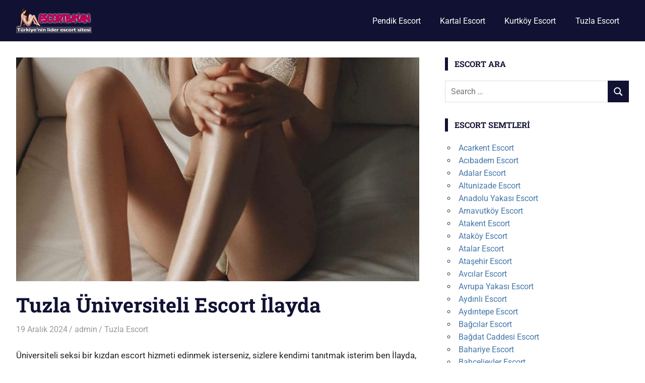

--- FILE ---
content_type: text/html; charset=UTF-8
request_url: http://www.escortra.com/tuzla-universiteli-escort-ilayda/
body_size: 14286
content:
<!DOCTYPE html>
<html dir="ltr" lang="tr" prefix="og: https://ogp.me/ns#">

<head>
<meta charset="UTF-8">
<meta name="ahrefs-site-verification" content="50283cb5966c13ad20bde5024e72cdc941633560211c4ee38381933abf982e45">
<meta name="google" content="notranslate" />
<meta name="google" content="nositelinkssearchbox" />
<meta name="viewport" content="width=device-width, initial-scale=1">
<link rel="profile" href="http://gmpg.org/xfn/11">
<link rel="pingback" href="http://www.escortra.com/xmlrpc.php">

<title>Tuzla Üniversiteli Escort İlayda • istanbul escort</title>

		<!-- All in One SEO 4.9.0 - aioseo.com -->
	<meta name="description" content="Üniversiteli seksi bir kızdan escort hizmeti edinmek isterseniz, sizlere kendimi tanıtmak isterim ben İlayda, Tuzla üniversiteli escort arkadaşınız olarak burada bulunuyorum. Öncelikle bu ilanı okuyan erkeklere merhaba, adım İlayda. İstanbul’da bir üniversite öğrencisiyim. Biraz beni tanımak istersen, kültürlü ve bilgili bir kızım. Bunun dışında bir çok spor dalıyla ilgileniyorum fakat en sevdiğim spor dalının seks" />
	<meta name="robots" content="max-image-preview:large" />
	<meta name="author" content="admin"/>
	<meta name="google-site-verification" content="QDLqOixB6BgZVf8jojd0yNejMY5fiq2N9hf2QK3SRaw" />
	<link rel="canonical" href="https://www.escortra.com/tuzla-universiteli-escort-ilayda/" />
	<meta name="generator" content="All in One SEO (AIOSEO) 4.9.0" />
		<meta property="og:locale" content="tr_TR" />
		<meta property="og:site_name" content="istanbul escort •" />
		<meta property="og:type" content="article" />
		<meta property="og:title" content="Tuzla Üniversiteli Escort İlayda • istanbul escort" />
		<meta property="og:description" content="Üniversiteli seksi bir kızdan escort hizmeti edinmek isterseniz, sizlere kendimi tanıtmak isterim ben İlayda, Tuzla üniversiteli escort arkadaşınız olarak burada bulunuyorum. Öncelikle bu ilanı okuyan erkeklere merhaba, adım İlayda. İstanbul’da bir üniversite öğrencisiyim. Biraz beni tanımak istersen, kültürlü ve bilgili bir kızım. Bunun dışında bir çok spor dalıyla ilgileniyorum fakat en sevdiğim spor dalının seks" />
		<meta property="og:url" content="https://www.escortra.com/tuzla-universiteli-escort-ilayda/" />
		<meta property="og:image" content="http://www.escortra.com/wp-content/uploads/2024/12/escortbayan.png" />
		<meta property="og:image:width" content="300" />
		<meta property="og:image:height" content="100" />
		<meta property="article:published_time" content="2024-12-19T14:04:35+00:00" />
		<meta property="article:modified_time" content="2024-12-19T14:04:35+00:00" />
		<meta property="article:publisher" content="https://facebook.com/escortra" />
		<meta name="twitter:card" content="summary_large_image" />
		<meta name="twitter:site" content="@escortra" />
		<meta name="twitter:title" content="Tuzla Üniversiteli Escort İlayda • istanbul escort" />
		<meta name="twitter:description" content="Üniversiteli seksi bir kızdan escort hizmeti edinmek isterseniz, sizlere kendimi tanıtmak isterim ben İlayda, Tuzla üniversiteli escort arkadaşınız olarak burada bulunuyorum. Öncelikle bu ilanı okuyan erkeklere merhaba, adım İlayda. İstanbul’da bir üniversite öğrencisiyim. Biraz beni tanımak istersen, kültürlü ve bilgili bir kızım. Bunun dışında bir çok spor dalıyla ilgileniyorum fakat en sevdiğim spor dalının seks" />
		<meta name="twitter:creator" content="@escortra" />
		<meta name="twitter:image" content="https://www.escortra.com/wp-content/uploads/2024/12/escortbayan.png" />
		<script type="application/ld+json" class="aioseo-schema">
			{"@context":"https:\/\/schema.org","@graph":[{"@type":"BlogPosting","@id":"https:\/\/www.escortra.com\/tuzla-universiteli-escort-ilayda\/#blogposting","name":"Tuzla \u00dcniversiteli Escort \u0130layda \u2022 istanbul escort","headline":"Tuzla \u00dcniversiteli Escort \u0130layda","author":{"@id":"https:\/\/www.escortra.com\/author\/admin\/#author"},"publisher":{"@id":"https:\/\/www.escortra.com\/#organization"},"image":{"@type":"ImageObject","url":"https:\/\/www.escortra.com\/wp-content\/uploads\/2024\/12\/universiteli-escort.jpg","width":1139,"height":1463,"caption":"tuzla escort"},"datePublished":"2024-12-19T14:04:35+00:00","dateModified":"2024-12-19T14:04:35+00:00","inLanguage":"tr-TR","mainEntityOfPage":{"@id":"https:\/\/www.escortra.com\/tuzla-universiteli-escort-ilayda\/#webpage"},"isPartOf":{"@id":"https:\/\/www.escortra.com\/tuzla-universiteli-escort-ilayda\/#webpage"},"articleSection":"Tuzla Escort, tuzla \u00fcniversiteli escort, \u00fcniversiteli escort"},{"@type":"BreadcrumbList","@id":"https:\/\/www.escortra.com\/tuzla-universiteli-escort-ilayda\/#breadcrumblist","itemListElement":[{"@type":"ListItem","@id":"https:\/\/www.escortra.com#listItem","position":1,"name":"Ev","item":"https:\/\/www.escortra.com","nextItem":{"@type":"ListItem","@id":"https:\/\/www.escortra.com\/category\/tuzla-escort\/#listItem","name":"Tuzla Escort"}},{"@type":"ListItem","@id":"https:\/\/www.escortra.com\/category\/tuzla-escort\/#listItem","position":2,"name":"Tuzla Escort","item":"https:\/\/www.escortra.com\/category\/tuzla-escort\/","nextItem":{"@type":"ListItem","@id":"https:\/\/www.escortra.com\/tuzla-universiteli-escort-ilayda\/#listItem","name":"Tuzla \u00dcniversiteli Escort \u0130layda"},"previousItem":{"@type":"ListItem","@id":"https:\/\/www.escortra.com#listItem","name":"Ev"}},{"@type":"ListItem","@id":"https:\/\/www.escortra.com\/tuzla-universiteli-escort-ilayda\/#listItem","position":3,"name":"Tuzla \u00dcniversiteli Escort \u0130layda","previousItem":{"@type":"ListItem","@id":"https:\/\/www.escortra.com\/category\/tuzla-escort\/#listItem","name":"Tuzla Escort"}}]},{"@type":"Organization","@id":"https:\/\/www.escortra.com\/#organization","name":"istanbul escort","url":"https:\/\/www.escortra.com\/","logo":{"@type":"ImageObject","url":"https:\/\/www.escortra.com\/wp-content\/uploads\/2024\/12\/escortbayan.png","@id":"https:\/\/www.escortra.com\/tuzla-universiteli-escort-ilayda\/#organizationLogo","width":300,"height":100,"caption":"escort bayan"},"image":{"@id":"https:\/\/www.escortra.com\/tuzla-universiteli-escort-ilayda\/#organizationLogo"},"sameAs":["https:\/\/facebook.com\/escortra","https:\/\/x.com\/escortra","https:\/\/instagram.com\/escortra","https:\/\/tiktok.com\/@escortra","https:\/\/pinterest.com\/escortra","https:\/\/youtube.com\/escortra","https:\/\/linkedin.com\/in\/escortra","https:\/\/tumblr.com\/escortra","https:\/\/yelp.com\/biz\/escortra","https:\/\/soundcloud.com\/escortra","https:\/\/en.wikipedia.org\/wiki\/escortra","https:\/\/myspace.com\/escortra","https:\/\/profiles.wordpress.org\/escortra","https:\/\/bsky.app\/profile\/escortra","https:\/\/threads.com\/@escortra"]},{"@type":"Person","@id":"https:\/\/www.escortra.com\/author\/admin\/#author","url":"https:\/\/www.escortra.com\/author\/admin\/","name":"admin","image":{"@type":"ImageObject","@id":"https:\/\/www.escortra.com\/tuzla-universiteli-escort-ilayda\/#authorImage","url":"https:\/\/secure.gravatar.com\/avatar\/7c96b52a5bd118ece7b0ebd62f5d751276c712312264dc3507d84b206ab3d273?s=96&d=robohash&r=g","width":96,"height":96,"caption":"admin"}},{"@type":"WebPage","@id":"https:\/\/www.escortra.com\/tuzla-universiteli-escort-ilayda\/#webpage","url":"https:\/\/www.escortra.com\/tuzla-universiteli-escort-ilayda\/","name":"Tuzla \u00dcniversiteli Escort \u0130layda \u2022 istanbul escort","description":"\u00dcniversiteli seksi bir k\u0131zdan escort hizmeti edinmek isterseniz, sizlere kendimi tan\u0131tmak isterim ben \u0130layda, Tuzla \u00fcniversiteli escort arkada\u015f\u0131n\u0131z olarak burada bulunuyorum. \u00d6ncelikle bu ilan\u0131 okuyan erkeklere merhaba, ad\u0131m \u0130layda. \u0130stanbul\u2019da bir \u00fcniversite \u00f6\u011frencisiyim. Biraz beni tan\u0131mak istersen, k\u00fclt\u00fcrl\u00fc ve bilgili bir k\u0131z\u0131m. Bunun d\u0131\u015f\u0131nda bir \u00e7ok spor dal\u0131yla ilgileniyorum fakat en sevdi\u011fim spor dal\u0131n\u0131n seks","inLanguage":"tr-TR","isPartOf":{"@id":"https:\/\/www.escortra.com\/#website"},"breadcrumb":{"@id":"https:\/\/www.escortra.com\/tuzla-universiteli-escort-ilayda\/#breadcrumblist"},"author":{"@id":"https:\/\/www.escortra.com\/author\/admin\/#author"},"creator":{"@id":"https:\/\/www.escortra.com\/author\/admin\/#author"},"image":{"@type":"ImageObject","url":"https:\/\/www.escortra.com\/wp-content\/uploads\/2024\/12\/universiteli-escort.jpg","@id":"https:\/\/www.escortra.com\/tuzla-universiteli-escort-ilayda\/#mainImage","width":1139,"height":1463,"caption":"tuzla escort"},"primaryImageOfPage":{"@id":"https:\/\/www.escortra.com\/tuzla-universiteli-escort-ilayda\/#mainImage"},"datePublished":"2024-12-19T14:04:35+00:00","dateModified":"2024-12-19T14:04:35+00:00"},{"@type":"WebSite","@id":"https:\/\/www.escortra.com\/#website","url":"https:\/\/www.escortra.com\/","name":"istanbul escort","inLanguage":"tr-TR","publisher":{"@id":"https:\/\/www.escortra.com\/#organization"}}]}
		</script>
		<!-- All in One SEO -->

<link rel="alternate" type="application/rss+xml" title="istanbul escort &raquo; akışı" href="https://www.escortra.com/feed/" />
<link rel="alternate" type="application/rss+xml" title="istanbul escort &raquo; yorum akışı" href="https://www.escortra.com/comments/feed/" />
<link rel="alternate" title="oEmbed (JSON)" type="application/json+oembed" href="https://www.escortra.com/wp-json/oembed/1.0/embed?url=https%3A%2F%2Fwww.escortra.com%2Ftuzla-universiteli-escort-ilayda%2F" />
<link rel="alternate" title="oEmbed (XML)" type="text/xml+oembed" href="https://www.escortra.com/wp-json/oembed/1.0/embed?url=https%3A%2F%2Fwww.escortra.com%2Ftuzla-universiteli-escort-ilayda%2F&#038;format=xml" />
<style id='wp-img-auto-sizes-contain-inline-css' type='text/css'>
img:is([sizes=auto i],[sizes^="auto," i]){contain-intrinsic-size:3000px 1500px}
/*# sourceURL=wp-img-auto-sizes-contain-inline-css */
</style>
<link rel='stylesheet' id='gridbox-theme-fonts-css' href='http://www.escortra.com/wp-content/fonts/df5383d8cbb93bb415f202b966356dfe.css?ver=20201110' type='text/css' media='all' />
<style id='wp-emoji-styles-inline-css' type='text/css'>

	img.wp-smiley, img.emoji {
		display: inline !important;
		border: none !important;
		box-shadow: none !important;
		height: 1em !important;
		width: 1em !important;
		margin: 0 0.07em !important;
		vertical-align: -0.1em !important;
		background: none !important;
		padding: 0 !important;
	}
/*# sourceURL=wp-emoji-styles-inline-css */
</style>
<style id='wp-block-library-inline-css' type='text/css'>
:root{--wp-block-synced-color:#7a00df;--wp-block-synced-color--rgb:122,0,223;--wp-bound-block-color:var(--wp-block-synced-color);--wp-editor-canvas-background:#ddd;--wp-admin-theme-color:#007cba;--wp-admin-theme-color--rgb:0,124,186;--wp-admin-theme-color-darker-10:#006ba1;--wp-admin-theme-color-darker-10--rgb:0,107,160.5;--wp-admin-theme-color-darker-20:#005a87;--wp-admin-theme-color-darker-20--rgb:0,90,135;--wp-admin-border-width-focus:2px}@media (min-resolution:192dpi){:root{--wp-admin-border-width-focus:1.5px}}.wp-element-button{cursor:pointer}:root .has-very-light-gray-background-color{background-color:#eee}:root .has-very-dark-gray-background-color{background-color:#313131}:root .has-very-light-gray-color{color:#eee}:root .has-very-dark-gray-color{color:#313131}:root .has-vivid-green-cyan-to-vivid-cyan-blue-gradient-background{background:linear-gradient(135deg,#00d084,#0693e3)}:root .has-purple-crush-gradient-background{background:linear-gradient(135deg,#34e2e4,#4721fb 50%,#ab1dfe)}:root .has-hazy-dawn-gradient-background{background:linear-gradient(135deg,#faaca8,#dad0ec)}:root .has-subdued-olive-gradient-background{background:linear-gradient(135deg,#fafae1,#67a671)}:root .has-atomic-cream-gradient-background{background:linear-gradient(135deg,#fdd79a,#004a59)}:root .has-nightshade-gradient-background{background:linear-gradient(135deg,#330968,#31cdcf)}:root .has-midnight-gradient-background{background:linear-gradient(135deg,#020381,#2874fc)}:root{--wp--preset--font-size--normal:16px;--wp--preset--font-size--huge:42px}.has-regular-font-size{font-size:1em}.has-larger-font-size{font-size:2.625em}.has-normal-font-size{font-size:var(--wp--preset--font-size--normal)}.has-huge-font-size{font-size:var(--wp--preset--font-size--huge)}.has-text-align-center{text-align:center}.has-text-align-left{text-align:left}.has-text-align-right{text-align:right}.has-fit-text{white-space:nowrap!important}#end-resizable-editor-section{display:none}.aligncenter{clear:both}.items-justified-left{justify-content:flex-start}.items-justified-center{justify-content:center}.items-justified-right{justify-content:flex-end}.items-justified-space-between{justify-content:space-between}.screen-reader-text{border:0;clip-path:inset(50%);height:1px;margin:-1px;overflow:hidden;padding:0;position:absolute;width:1px;word-wrap:normal!important}.screen-reader-text:focus{background-color:#ddd;clip-path:none;color:#444;display:block;font-size:1em;height:auto;left:5px;line-height:normal;padding:15px 23px 14px;text-decoration:none;top:5px;width:auto;z-index:100000}html :where(.has-border-color){border-style:solid}html :where([style*=border-top-color]){border-top-style:solid}html :where([style*=border-right-color]){border-right-style:solid}html :where([style*=border-bottom-color]){border-bottom-style:solid}html :where([style*=border-left-color]){border-left-style:solid}html :where([style*=border-width]){border-style:solid}html :where([style*=border-top-width]){border-top-style:solid}html :where([style*=border-right-width]){border-right-style:solid}html :where([style*=border-bottom-width]){border-bottom-style:solid}html :where([style*=border-left-width]){border-left-style:solid}html :where(img[class*=wp-image-]){height:auto;max-width:100%}:where(figure){margin:0 0 1em}html :where(.is-position-sticky){--wp-admin--admin-bar--position-offset:var(--wp-admin--admin-bar--height,0px)}@media screen and (max-width:600px){html :where(.is-position-sticky){--wp-admin--admin-bar--position-offset:0px}}

/*# sourceURL=wp-block-library-inline-css */
</style><style id='global-styles-inline-css' type='text/css'>
:root{--wp--preset--aspect-ratio--square: 1;--wp--preset--aspect-ratio--4-3: 4/3;--wp--preset--aspect-ratio--3-4: 3/4;--wp--preset--aspect-ratio--3-2: 3/2;--wp--preset--aspect-ratio--2-3: 2/3;--wp--preset--aspect-ratio--16-9: 16/9;--wp--preset--aspect-ratio--9-16: 9/16;--wp--preset--color--black: #000000;--wp--preset--color--cyan-bluish-gray: #abb8c3;--wp--preset--color--white: #ffffff;--wp--preset--color--pale-pink: #f78da7;--wp--preset--color--vivid-red: #cf2e2e;--wp--preset--color--luminous-vivid-orange: #ff6900;--wp--preset--color--luminous-vivid-amber: #fcb900;--wp--preset--color--light-green-cyan: #7bdcb5;--wp--preset--color--vivid-green-cyan: #00d084;--wp--preset--color--pale-cyan-blue: #8ed1fc;--wp--preset--color--vivid-cyan-blue: #0693e3;--wp--preset--color--vivid-purple: #9b51e0;--wp--preset--color--primary: #4477aa;--wp--preset--color--secondary: #114477;--wp--preset--color--tertiary: #111133;--wp--preset--color--accent: #117744;--wp--preset--color--highlight: #aa445e;--wp--preset--color--light-gray: #dddddd;--wp--preset--color--gray: #999999;--wp--preset--color--dark-gray: #222222;--wp--preset--gradient--vivid-cyan-blue-to-vivid-purple: linear-gradient(135deg,rgb(6,147,227) 0%,rgb(155,81,224) 100%);--wp--preset--gradient--light-green-cyan-to-vivid-green-cyan: linear-gradient(135deg,rgb(122,220,180) 0%,rgb(0,208,130) 100%);--wp--preset--gradient--luminous-vivid-amber-to-luminous-vivid-orange: linear-gradient(135deg,rgb(252,185,0) 0%,rgb(255,105,0) 100%);--wp--preset--gradient--luminous-vivid-orange-to-vivid-red: linear-gradient(135deg,rgb(255,105,0) 0%,rgb(207,46,46) 100%);--wp--preset--gradient--very-light-gray-to-cyan-bluish-gray: linear-gradient(135deg,rgb(238,238,238) 0%,rgb(169,184,195) 100%);--wp--preset--gradient--cool-to-warm-spectrum: linear-gradient(135deg,rgb(74,234,220) 0%,rgb(151,120,209) 20%,rgb(207,42,186) 40%,rgb(238,44,130) 60%,rgb(251,105,98) 80%,rgb(254,248,76) 100%);--wp--preset--gradient--blush-light-purple: linear-gradient(135deg,rgb(255,206,236) 0%,rgb(152,150,240) 100%);--wp--preset--gradient--blush-bordeaux: linear-gradient(135deg,rgb(254,205,165) 0%,rgb(254,45,45) 50%,rgb(107,0,62) 100%);--wp--preset--gradient--luminous-dusk: linear-gradient(135deg,rgb(255,203,112) 0%,rgb(199,81,192) 50%,rgb(65,88,208) 100%);--wp--preset--gradient--pale-ocean: linear-gradient(135deg,rgb(255,245,203) 0%,rgb(182,227,212) 50%,rgb(51,167,181) 100%);--wp--preset--gradient--electric-grass: linear-gradient(135deg,rgb(202,248,128) 0%,rgb(113,206,126) 100%);--wp--preset--gradient--midnight: linear-gradient(135deg,rgb(2,3,129) 0%,rgb(40,116,252) 100%);--wp--preset--font-size--small: 13px;--wp--preset--font-size--medium: 20px;--wp--preset--font-size--large: 36px;--wp--preset--font-size--x-large: 42px;--wp--preset--spacing--20: 0.44rem;--wp--preset--spacing--30: 0.67rem;--wp--preset--spacing--40: 1rem;--wp--preset--spacing--50: 1.5rem;--wp--preset--spacing--60: 2.25rem;--wp--preset--spacing--70: 3.38rem;--wp--preset--spacing--80: 5.06rem;--wp--preset--shadow--natural: 6px 6px 9px rgba(0, 0, 0, 0.2);--wp--preset--shadow--deep: 12px 12px 50px rgba(0, 0, 0, 0.4);--wp--preset--shadow--sharp: 6px 6px 0px rgba(0, 0, 0, 0.2);--wp--preset--shadow--outlined: 6px 6px 0px -3px rgb(255, 255, 255), 6px 6px rgb(0, 0, 0);--wp--preset--shadow--crisp: 6px 6px 0px rgb(0, 0, 0);}:where(.is-layout-flex){gap: 0.5em;}:where(.is-layout-grid){gap: 0.5em;}body .is-layout-flex{display: flex;}.is-layout-flex{flex-wrap: wrap;align-items: center;}.is-layout-flex > :is(*, div){margin: 0;}body .is-layout-grid{display: grid;}.is-layout-grid > :is(*, div){margin: 0;}:where(.wp-block-columns.is-layout-flex){gap: 2em;}:where(.wp-block-columns.is-layout-grid){gap: 2em;}:where(.wp-block-post-template.is-layout-flex){gap: 1.25em;}:where(.wp-block-post-template.is-layout-grid){gap: 1.25em;}.has-black-color{color: var(--wp--preset--color--black) !important;}.has-cyan-bluish-gray-color{color: var(--wp--preset--color--cyan-bluish-gray) !important;}.has-white-color{color: var(--wp--preset--color--white) !important;}.has-pale-pink-color{color: var(--wp--preset--color--pale-pink) !important;}.has-vivid-red-color{color: var(--wp--preset--color--vivid-red) !important;}.has-luminous-vivid-orange-color{color: var(--wp--preset--color--luminous-vivid-orange) !important;}.has-luminous-vivid-amber-color{color: var(--wp--preset--color--luminous-vivid-amber) !important;}.has-light-green-cyan-color{color: var(--wp--preset--color--light-green-cyan) !important;}.has-vivid-green-cyan-color{color: var(--wp--preset--color--vivid-green-cyan) !important;}.has-pale-cyan-blue-color{color: var(--wp--preset--color--pale-cyan-blue) !important;}.has-vivid-cyan-blue-color{color: var(--wp--preset--color--vivid-cyan-blue) !important;}.has-vivid-purple-color{color: var(--wp--preset--color--vivid-purple) !important;}.has-black-background-color{background-color: var(--wp--preset--color--black) !important;}.has-cyan-bluish-gray-background-color{background-color: var(--wp--preset--color--cyan-bluish-gray) !important;}.has-white-background-color{background-color: var(--wp--preset--color--white) !important;}.has-pale-pink-background-color{background-color: var(--wp--preset--color--pale-pink) !important;}.has-vivid-red-background-color{background-color: var(--wp--preset--color--vivid-red) !important;}.has-luminous-vivid-orange-background-color{background-color: var(--wp--preset--color--luminous-vivid-orange) !important;}.has-luminous-vivid-amber-background-color{background-color: var(--wp--preset--color--luminous-vivid-amber) !important;}.has-light-green-cyan-background-color{background-color: var(--wp--preset--color--light-green-cyan) !important;}.has-vivid-green-cyan-background-color{background-color: var(--wp--preset--color--vivid-green-cyan) !important;}.has-pale-cyan-blue-background-color{background-color: var(--wp--preset--color--pale-cyan-blue) !important;}.has-vivid-cyan-blue-background-color{background-color: var(--wp--preset--color--vivid-cyan-blue) !important;}.has-vivid-purple-background-color{background-color: var(--wp--preset--color--vivid-purple) !important;}.has-black-border-color{border-color: var(--wp--preset--color--black) !important;}.has-cyan-bluish-gray-border-color{border-color: var(--wp--preset--color--cyan-bluish-gray) !important;}.has-white-border-color{border-color: var(--wp--preset--color--white) !important;}.has-pale-pink-border-color{border-color: var(--wp--preset--color--pale-pink) !important;}.has-vivid-red-border-color{border-color: var(--wp--preset--color--vivid-red) !important;}.has-luminous-vivid-orange-border-color{border-color: var(--wp--preset--color--luminous-vivid-orange) !important;}.has-luminous-vivid-amber-border-color{border-color: var(--wp--preset--color--luminous-vivid-amber) !important;}.has-light-green-cyan-border-color{border-color: var(--wp--preset--color--light-green-cyan) !important;}.has-vivid-green-cyan-border-color{border-color: var(--wp--preset--color--vivid-green-cyan) !important;}.has-pale-cyan-blue-border-color{border-color: var(--wp--preset--color--pale-cyan-blue) !important;}.has-vivid-cyan-blue-border-color{border-color: var(--wp--preset--color--vivid-cyan-blue) !important;}.has-vivid-purple-border-color{border-color: var(--wp--preset--color--vivid-purple) !important;}.has-vivid-cyan-blue-to-vivid-purple-gradient-background{background: var(--wp--preset--gradient--vivid-cyan-blue-to-vivid-purple) !important;}.has-light-green-cyan-to-vivid-green-cyan-gradient-background{background: var(--wp--preset--gradient--light-green-cyan-to-vivid-green-cyan) !important;}.has-luminous-vivid-amber-to-luminous-vivid-orange-gradient-background{background: var(--wp--preset--gradient--luminous-vivid-amber-to-luminous-vivid-orange) !important;}.has-luminous-vivid-orange-to-vivid-red-gradient-background{background: var(--wp--preset--gradient--luminous-vivid-orange-to-vivid-red) !important;}.has-very-light-gray-to-cyan-bluish-gray-gradient-background{background: var(--wp--preset--gradient--very-light-gray-to-cyan-bluish-gray) !important;}.has-cool-to-warm-spectrum-gradient-background{background: var(--wp--preset--gradient--cool-to-warm-spectrum) !important;}.has-blush-light-purple-gradient-background{background: var(--wp--preset--gradient--blush-light-purple) !important;}.has-blush-bordeaux-gradient-background{background: var(--wp--preset--gradient--blush-bordeaux) !important;}.has-luminous-dusk-gradient-background{background: var(--wp--preset--gradient--luminous-dusk) !important;}.has-pale-ocean-gradient-background{background: var(--wp--preset--gradient--pale-ocean) !important;}.has-electric-grass-gradient-background{background: var(--wp--preset--gradient--electric-grass) !important;}.has-midnight-gradient-background{background: var(--wp--preset--gradient--midnight) !important;}.has-small-font-size{font-size: var(--wp--preset--font-size--small) !important;}.has-medium-font-size{font-size: var(--wp--preset--font-size--medium) !important;}.has-large-font-size{font-size: var(--wp--preset--font-size--large) !important;}.has-x-large-font-size{font-size: var(--wp--preset--font-size--x-large) !important;}
/*# sourceURL=global-styles-inline-css */
</style>

<style id='classic-theme-styles-inline-css' type='text/css'>
/*! This file is auto-generated */
.wp-block-button__link{color:#fff;background-color:#32373c;border-radius:9999px;box-shadow:none;text-decoration:none;padding:calc(.667em + 2px) calc(1.333em + 2px);font-size:1.125em}.wp-block-file__button{background:#32373c;color:#fff;text-decoration:none}
/*# sourceURL=/wp-includes/css/classic-themes.min.css */
</style>
<link rel='stylesheet' id='gridbox-stylesheet-css' href='http://www.escortra.com/wp-content/themes/gridbox/style.css?ver=2.4.1' type='text/css' media='all' />
<style id='gridbox-stylesheet-inline-css' type='text/css'>
.site-title, .site-description { position: absolute; clip: rect(1px, 1px, 1px, 1px); width: 1px; height: 1px; overflow: hidden; }
.site-branding .custom-logo { width: 150px; }
/*# sourceURL=gridbox-stylesheet-inline-css */
</style>
<link rel='stylesheet' id='gridbox-safari-flexbox-fixes-css' href='http://www.escortra.com/wp-content/themes/gridbox/assets/css/safari-flexbox-fixes.css?ver=20200420' type='text/css' media='all' />
<script type="text/javascript" src="http://www.escortra.com/wp-content/themes/gridbox/assets/js/svgxuse.min.js?ver=1.2.6" id="svgxuse-js"></script>
<link rel="https://api.w.org/" href="https://www.escortra.com/wp-json/" /><link rel="alternate" title="JSON" type="application/json" href="https://www.escortra.com/wp-json/wp/v2/posts/45" /><link rel="EditURI" type="application/rsd+xml" title="RSD" href="https://www.escortra.com/xmlrpc.php?rsd" />
<meta name="generator" content="WordPress 6.9" />
<link rel='shortlink' href='https://www.escortra.com/?p=45' />
			<link rel="amphtml" href="https://www.escortra.com/amp/tuzla-universiteli-escort-ilayda/?x=1247827557"/>
			<link rel="icon" href="https://www.escortra.com/wp-content/uploads/2024/12/favi.png" sizes="32x32" />
<link rel="icon" href="https://www.escortra.com/wp-content/uploads/2024/12/favi.png" sizes="192x192" />
<link rel="apple-touch-icon" href="https://www.escortra.com/wp-content/uploads/2024/12/favi.png" />
<meta name="msapplication-TileImage" content="https://www.escortra.com/wp-content/uploads/2024/12/favi.png" />
</head>

<body class="wp-singular post-template-default single single-post postid-45 single-format-standard wp-custom-logo wp-embed-responsive wp-theme-gridbox post-layout-three-columns post-layout-columns">

	
	<div id="page" class="hfeed site">

		<a class="skip-link screen-reader-text" href="#content">Skip to content</a>

		
		
		<header id="masthead" class="site-header clearfix" role="banner">

			<div class="header-main container clearfix">

				<div id="logo" class="site-branding clearfix">

					<a href="https://www.escortra.com/" class="custom-logo-link" rel="home"><img width="300" height="100" src="https://www.escortra.com/wp-content/uploads/2024/12/escortbayan.png" class="custom-logo" alt="escort bayan" decoding="async" /></a>					
			<p class="site-title"><a href="https://www.escortra.com/" rel="home">istanbul escort</a></p>

								
				</div><!-- .site-branding -->

				

	
	<button class="primary-menu-toggle menu-toggle" aria-controls="primary-menu" aria-expanded="false" >
		<svg class="icon icon-menu" aria-hidden="true" role="img"> <use xlink:href="http://www.escortra.com/wp-content/themes/gridbox/assets/icons/genericons-neue.svg#menu"></use> </svg><svg class="icon icon-close" aria-hidden="true" role="img"> <use xlink:href="http://www.escortra.com/wp-content/themes/gridbox/assets/icons/genericons-neue.svg#close"></use> </svg>		<span class="menu-toggle-text screen-reader-text">Menu</span>
	</button>

	<div class="primary-navigation">

		<nav id="site-navigation" class="main-navigation" role="navigation"  aria-label="Primary Menu">

			<ul id="primary-menu" class="menu"><li id="menu-item-1745" class="menu-item menu-item-type-taxonomy menu-item-object-category menu-item-1745"><a href="https://www.escortra.com/category/pendik-escort/">Pendik Escort</a></li>
<li id="menu-item-1746" class="menu-item menu-item-type-taxonomy menu-item-object-category menu-item-1746"><a href="https://www.escortra.com/category/kartal-escort/">Kartal Escort</a></li>
<li id="menu-item-1748" class="menu-item menu-item-type-taxonomy menu-item-object-category menu-item-1748"><a href="https://www.escortra.com/category/kurtkoy-escort/">Kurtköy Escort</a></li>
<li id="menu-item-1747" class="menu-item menu-item-type-taxonomy menu-item-object-category current-post-ancestor current-menu-parent current-post-parent menu-item-1747"><a href="https://www.escortra.com/category/tuzla-escort/">Tuzla Escort</a></li>
</ul>		</nav><!-- #site-navigation -->

	</div><!-- .primary-navigation -->



			</div><!-- .header-main -->

		</header><!-- #masthead -->

		
		
		
		<div id="content" class="site-content container clearfix">

	<section id="primary" class="content-single content-area">
		<main id="main" class="site-main" role="main">

		
<article id="post-45" class="post-45 post type-post status-publish format-standard has-post-thumbnail hentry category-tuzla-escort tag-tuzla-universiteli-escort tag-universiteli-escort">

	<img width="800" height="444" src="https://www.escortra.com/wp-content/uploads/2024/12/universiteli-escort-900x500.jpg" class="attachment-post-thumbnail size-post-thumbnail wp-post-image" alt="tuzla escort" decoding="async" fetchpriority="high" srcset="https://www.escortra.com/wp-content/uploads/2024/12/universiteli-escort-900x500.jpg 900w, https://www.escortra.com/wp-content/uploads/2024/12/universiteli-escort-360x200.jpg 360w, https://www.escortra.com/wp-content/uploads/2024/12/universiteli-escort-450x250.jpg 450w" sizes="(max-width: 800px) 100vw, 800px" />
	<header class="entry-header">

		<h1 class="entry-title">Tuzla Üniversiteli Escort İlayda</h1>
		<div class="entry-meta"><span class="meta-date"><a href="https://www.escortra.com/tuzla-universiteli-escort-ilayda/" title="14:04" rel="bookmark"><time class="entry-date published updated" datetime="2024-12-19T14:04:35+00:00">19 Aralık 2024</time></a></span><span class="meta-author"> <span class="author vcard"><a class="url fn n" href="https://www.escortra.com/author/admin/" title="View all posts by admin" rel="author">admin</a></span></span><span class="meta-category"> <a href="https://www.escortra.com/category/tuzla-escort/" rel="category tag">Tuzla Escort</a></span></div>
	</header><!-- .entry-header -->

	<div class="entry-content clearfix">

		<p>Üniversiteli seksi bir kızdan escort hizmeti edinmek isterseniz, sizlere kendimi tanıtmak isterim ben İlayda, Tuzla üniversiteli escort arkadaşınız olarak burada bulunuyorum. Öncelikle bu ilanı okuyan erkeklere merhaba, adım İlayda. İstanbul’da bir üniversite öğrencisiyim. Biraz beni tanımak istersen, kültürlü ve bilgili bir kızım. Bunun dışında bir çok spor dalıyla ilgileniyorum fakat en sevdiğim spor dalının seks olduğunu söylemeliyim. Bir erkekle tutku ve ilgi dolu birliktelikten daha güzel ne olabilir? <strong>Üniversiteli escort</strong> İlayda olan ben 19 yaşındayım, genç ve çıtırım.</p>
<p>Genç olmam tecrübesiz olduğum anlamına gelmiyor ama. Yaşadığımız muazzam birliktelik sırasında sahip olduğum çok çeşitli teknikleri kullanırım ve vücudun hayatın boyunca yaşamadığın şeyleri hissedecek. Üniversiteli Tuzla escort, otel odana veya evine konuk olmak için burada, hazır bir şekilde bekliyor. Sütun gibi bacaklarım ve diri göğüslerim dışında, dolgun dudaklarım ve büyük kalçalarımı görmen için sabırsızlanıyorum. Müşterilerimin istekleri benim için en önemli şeydir. İsteklerine ulaşman ve istediğini sana vermek için buradayım. Tatmin olman için ve zevkin zirvesine erişmen için vücudumu sana sunmak isterim. Islanmış ve rahatlamış bir haldeyim, sen de buna hazır mısın? Üniversiteli bir kızdan <strong><a href="https://www.escortra.com/">Tuzla escort</a></strong> hizmeti talep ederseniz kesinlikle benimle buluşmalısınız.</p>
<figure id="attachment_46" aria-describedby="caption-attachment-46" style="width: 1139px" class="wp-caption alignnone"><img decoding="async" class="wp-image-46 size-full" src="https://www.escortra.com/wp-content/uploads/2024/12/universiteli-escort.jpg" alt="tuzla escort" width="1139" height="1463" srcset="https://www.escortra.com/wp-content/uploads/2024/12/universiteli-escort.jpg 1139w, https://www.escortra.com/wp-content/uploads/2024/12/universiteli-escort-234x300.jpg 234w, https://www.escortra.com/wp-content/uploads/2024/12/universiteli-escort-797x1024.jpg 797w, https://www.escortra.com/wp-content/uploads/2024/12/universiteli-escort-768x986.jpg 768w" sizes="(max-width: 1139px) 100vw, 1139px" /><figcaption id="caption-attachment-46" class="wp-caption-text">tuzla escort</figcaption></figure>
<h2>Üniversiteli Tuzla Escort</h2>
<p>Ben bir üniversiteliyim, bu da beni daha elit ve zarif yapıyor. Sana bedenim dışında tüm ilgimi ve sevgimi vereceğim. Herhangi bir saatte, herhangi bir durumda seni tatmin etmek için yanında olabilirim. Üniversiteli Tuzla escort, sıcak yatağında zevk veren en güzel şeydir. Benim bir evim yok, bu nedenle; bir otel odası veya bir apartman dairesine hayır demem. Fit ve bakımlı bir vücudum var, ateşli dokunuşlarım dışında bu da seni tahrik edecek. İstediğin her şeye sorgusuz sualsiz evet diyen bir kız bulmak zordur, <strong>Tuzla üniversiteli escort</strong> ise bunun için burada. <strong><a href="https://www.escortra.com/">Tuzla escorts</a></strong> sitesinde daha önce benimle alakalı bilgileri görmüş olabilirsiniz, şimdi dilerseniz randevu alabilirsiniz.</p>
<p>Oral seks, anal seks veya grup seks yapmaya hayır diyemem. Duşta veya küvette saatlerce sevişme fikri de hoşuma gider. Sen ne dilersen sana eşlik edeceğim. Üstüme gelmeni isterim, ağzıma da gelebilirsin ve bu beni azgınlaştırır. İstersen tadıma bakabilirsin. Benimleyken o erkeksi parmaklarını kullanmaktan çekinme ,beni daha da ıslat. Bu ilanda yazanlardan daha fazlasını sana vermek isterim. Tamamen yeni fikirlere açığım ve sana baştan aşağı farklı yöntemlerimle muamele etmek için iletişime geçmeni bekliyorum.</p>
<p><strong>Tuzla üniversiteli escort partner kız arkadaşınız İlayda.</strong></p>

		
	</div><!-- .entry-content -->

	<footer class="entry-footer">

		
			<div class="entry-tags clearfix">
				<span class="meta-tags">
					<a href="https://www.escortra.com/tag/tuzla-universiteli-escort/" rel="tag">tuzla üniversiteli escort</a><a href="https://www.escortra.com/tag/universiteli-escort/" rel="tag">üniversiteli escort</a>				</span>
			</div><!-- .entry-tags -->

							
	<nav class="navigation post-navigation" aria-label="Yazılar">
		<h2 class="screen-reader-text">Yazı gezinmesi</h2>
		<div class="nav-links"><div class="nav-previous"><a href="https://www.escortra.com/kurtkoy-gecelik-escort-ada/" rel="prev"><span class="screen-reader-text">Previous Post:</span>Kurtkoy Gecelik Escort Ada</a></div><div class="nav-next"><a href="https://www.escortra.com/pendik-otele-gelen-escort-seren/" rel="next"><span class="screen-reader-text">Next Post:</span>Pendik Otele Gelen Escort Seren</a></div></div>
	</nav>
	</footer><!-- .entry-footer -->

</article>

		</main><!-- #main -->
	</section><!-- #primary -->

	
	<section id="secondary" class="sidebar widget-area clearfix" role="complementary">

		<aside id="search-2" class="widget widget_search clearfix"><div class="widget-header"><h3 class="widget-title">Escort Ara</h3></div>
<form role="search" method="get" class="search-form" action="https://www.escortra.com/">
	<label>
		<span class="screen-reader-text">Search for:</span>
		<input type="search" class="search-field"
			placeholder="Search &hellip;"
			value="" name="s"
			title="Search for:" />
	</label>
	<button type="submit" class="search-submit">
		<svg class="icon icon-search" aria-hidden="true" role="img"> <use xlink:href="http://www.escortra.com/wp-content/themes/gridbox/assets/icons/genericons-neue.svg#search"></use> </svg>		<span class="screen-reader-text">Search</span>
	</button>
</form>
</aside><aside id="categories-2" class="widget widget_categories clearfix"><div class="widget-header"><h3 class="widget-title">Escort Semtleri</h3></div>
			<ul>
					<li class="cat-item cat-item-4988"><a href="https://www.escortra.com/category/acarkent-escort/">Acarkent Escort</a>
</li>
	<li class="cat-item cat-item-6398"><a href="https://www.escortra.com/category/acibadem-escort/">Acıbadem Escort</a>
</li>
	<li class="cat-item cat-item-926"><a href="https://www.escortra.com/category/adalar-escort/">Adalar Escort</a>
</li>
	<li class="cat-item cat-item-1017"><a href="https://www.escortra.com/category/altunizade-escort/">Altunizade Escort</a>
</li>
	<li class="cat-item cat-item-9775"><a href="https://www.escortra.com/category/anadolu-yakasi-escort/">Anadolu Yakası Escort</a>
</li>
	<li class="cat-item cat-item-2974"><a href="https://www.escortra.com/category/arnavutkoy-escort/">Arnavutköy Escort</a>
</li>
	<li class="cat-item cat-item-8750"><a href="https://www.escortra.com/category/atakent-escort/">Atakent Escort</a>
</li>
	<li class="cat-item cat-item-2890"><a href="https://www.escortra.com/category/atakoy-escort/">Ataköy Escort</a>
</li>
	<li class="cat-item cat-item-9430"><a href="https://www.escortra.com/category/atalar-escort/">Atalar Escort</a>
</li>
	<li class="cat-item cat-item-9778"><a href="https://www.escortra.com/category/atasehir-escort/">Ataşehir Escort</a>
</li>
	<li class="cat-item cat-item-3234"><a href="https://www.escortra.com/category/avcilar-escort/">Avcılar Escort</a>
</li>
	<li class="cat-item cat-item-1181"><a href="https://www.escortra.com/category/avrupa-yakasi-escort/">Avrupa Yakası Escort</a>
</li>
	<li class="cat-item cat-item-7582"><a href="https://www.escortra.com/category/aydinli-escort/">Aydınlı Escort</a>
</li>
	<li class="cat-item cat-item-2981"><a href="https://www.escortra.com/category/aydintepe-escort/">Aydıntepe Escort</a>
</li>
	<li class="cat-item cat-item-4720"><a href="https://www.escortra.com/category/bagcilar-escort/">Bağcılar Escort</a>
</li>
	<li class="cat-item cat-item-1889"><a href="https://www.escortra.com/category/bagdat-caddesi-escort/">Bağdat Caddesi Escort</a>
</li>
	<li class="cat-item cat-item-8757"><a href="https://www.escortra.com/category/bahariye-escort/">Bahariye Escort</a>
</li>
	<li class="cat-item cat-item-9008"><a href="https://www.escortra.com/category/bahcelievler-escort/">Bahçelievler Escort</a>
</li>
	<li class="cat-item cat-item-2807"><a href="https://www.escortra.com/category/bakirkoy-escort/">Bakırköy Escort</a>
</li>
	<li class="cat-item cat-item-3629"><a href="https://www.escortra.com/category/basaksehir-escort/">Başakşehir Escort</a>
</li>
	<li class="cat-item cat-item-6489"><a href="https://www.escortra.com/category/bayrampasa-escort/">Bayrampaşa Escort</a>
</li>
	<li class="cat-item cat-item-3145"><a href="https://www.escortra.com/category/bebek-escort/">Bebek Escort</a>
</li>
	<li class="cat-item cat-item-3317"><a href="https://www.escortra.com/category/besiktas-escort/">Beşiktaş Escort</a>
</li>
	<li class="cat-item cat-item-3996"><a href="https://www.escortra.com/category/beykoz-escort/">Beykoz Escort</a>
</li>
	<li class="cat-item cat-item-3392"><a href="https://www.escortra.com/category/beylikduzu-escort/">Beylikdüzü Escort</a>
</li>
	<li class="cat-item cat-item-2301"><a href="https://www.escortra.com/category/bostanci-escort/">Bostancı Escort</a>
</li>
	<li class="cat-item cat-item-1972"><a href="https://www.escortra.com/category/caddebostan-escort/">Caddebostan Escort</a>
</li>
	<li class="cat-item cat-item-4474"><a href="https://www.escortra.com/category/caferaga-escort/">Caferağa Escort</a>
</li>
	<li class="cat-item cat-item-3733"><a href="https://www.escortra.com/category/cagdaskent-escort/">Çağdaşkent Escort</a>
</li>
	<li class="cat-item cat-item-2137"><a href="https://www.escortra.com/category/camlica-escort/">Çamlıca Escort</a>
</li>
	<li class="cat-item cat-item-1656"><a href="https://www.escortra.com/category/capa-escort/">Çapa Escort</a>
</li>
	<li class="cat-item cat-item-1099"><a href="https://www.escortra.com/category/cayirova-escort/">Çayırova Escort</a>
</li>
	<li class="cat-item cat-item-5656"><a href="https://www.escortra.com/category/cekmekoy-escort/">Çekmeköy Escort</a>
</li>
	<li class="cat-item cat-item-2476"><a href="https://www.escortra.com/category/cengelkoy-escort/">Çengelköy Escort</a>
</li>
	<li class="cat-item cat-item-9688"><a href="https://www.escortra.com/category/cevizli-escort/">Cevizli Escort</a>
</li>
	<li class="cat-item cat-item-3620"><a href="https://www.escortra.com/category/cihangir-escort/">Cihangir Escort</a>
</li>
	<li class="cat-item cat-item-760"><a href="https://www.escortra.com/category/darica-escort/">Darıca Escort</a>
</li>
	<li class="cat-item cat-item-9173"><a href="https://www.escortra.com/category/dudullu-escort/">Dudullu Escort</a>
</li>
	<li class="cat-item cat-item-6227"><a href="https://www.escortra.com/category/eminonu-escort/">Eminönü Escort</a>
</li>
	<li class="cat-item cat-item-2558"><a href="https://www.escortra.com/category/erenkoy-escort/">Erenköy Escort</a>
</li>
	<li class="cat-item cat-item-7132"><a href="https://www.escortra.com/category/escort-bayan/">Escort Bayan</a>
</li>
	<li class="cat-item cat-item-6062"><a href="https://www.escortra.com/category/esenler-escort/">Esenler Escort</a>
</li>
	<li class="cat-item cat-item-9779"><a href="https://www.escortra.com/category/esentepe-escort/">Esentepe Escort</a>
</li>
	<li class="cat-item cat-item-9346"><a href="https://www.escortra.com/category/esenyali-escort/">Esenyalı Escort</a>
</li>
	<li class="cat-item cat-item-8087"><a href="https://www.escortra.com/category/esenyurt-escort/">Esenyurt Escort</a>
</li>
	<li class="cat-item cat-item-1880"><a href="https://www.escortra.com/category/etiler-escort/">Etiler Escort</a>
</li>
	<li class="cat-item cat-item-3151"><a href="https://www.escortra.com/category/fatih-escort/">Fatih Escort</a>
</li>
	<li class="cat-item cat-item-4824"><a href="https://www.escortra.com/category/feneryolu-escort/">Feneryolu Escort</a>
</li>
	<li class="cat-item cat-item-6572"><a href="https://www.escortra.com/category/ferahevler-escort/">Ferahevler Escort</a>
</li>
	<li class="cat-item cat-item-3914"><a href="https://www.escortra.com/category/fikirtepe-escort/">Fikirtepe Escort</a>
</li>
	<li class="cat-item cat-item-8585"><a href="https://www.escortra.com/category/florya-escort/">Florya Escort</a>
</li>
	<li class="cat-item cat-item-3817"><a href="https://www.escortra.com/category/gay-escort/">Gay Escort</a>
</li>
	<li class="cat-item cat-item-6932"><a href="https://www.escortra.com/category/gebze-escort/">Gebze Escort</a>
</li>
	<li class="cat-item cat-item-1734"><a href="https://www.escortra.com/category/goztepe-escort/">Göztepe Escort</a>
</li>
	<li class="cat-item cat-item-2219"><a href="https://www.escortra.com/category/gulsuyu-escort/">Gülsuyu Escort</a>
</li>
	<li class="cat-item cat-item-7920"><a href="https://www.escortra.com/category/guzelyali-escort/">Güzelyalı Escort</a>
</li>
	<li class="cat-item cat-item-6758"><a href="https://www.escortra.com/category/halkali-escort/">Halkalı Escort</a>
</li>
	<li class="cat-item cat-item-844"><a href="https://www.escortra.com/category/harem-escort/">Harem Escort</a>
</li>
	<li class="cat-item cat-item-2642"><a href="https://www.escortra.com/category/hasanpasa-escort/">HasanPaşa Escort</a>
</li>
	<li class="cat-item cat-item-2725"><a href="https://www.escortra.com/category/haydarpasa-escort/">HaydarPaşa Escort</a>
</li>
	<li class="cat-item cat-item-6315"><a href="https://www.escortra.com/category/icerenkoy-escort/">İçerenköy Escort</a>
</li>
	<li class="cat-item cat-item-3535"><a href="https://www.escortra.com/category/icmeler-escort/">İçmeler Escort</a>
</li>
	<li class="cat-item cat-item-3063"><a href="https://www.escortra.com/category/idealtepe-escort/">İdealtepe Escort</a>
</li>
	<li class="cat-item cat-item-9521"><a href="https://www.escortra.com/category/ikitelli-escort/">İkitelli Escort</a>
</li>
	<li class="cat-item cat-item-9776"><a href="https://www.escortra.com/category/istanbul-escort/">İstanbul Escort</a>
</li>
	<li class="cat-item cat-item-3830"><a href="https://www.escortra.com/category/izmit-escort/">İzmit Escort</a>
</li>
	<li class="cat-item cat-item-9774"><a href="https://www.escortra.com/category/kadikoy-escort/">Kadıköy Escort</a>
</li>
	<li class="cat-item cat-item-9256"><a href="https://www.escortra.com/category/kalamis-escort/">Kalamış Escort</a>
</li>
	<li class="cat-item cat-item-2"><a href="https://www.escortra.com/category/kartal-escort/">Kartal Escort</a>
</li>
	<li class="cat-item cat-item-5740"><a href="https://www.escortra.com/category/kasimpasa-escort/">Kasımpaşa Escort</a>
</li>
	<li class="cat-item cat-item-4226"><a href="https://www.escortra.com/category/kavacik-escort/">Kavacık Escort</a>
</li>
	<li class="cat-item cat-item-1573"><a href="https://www.escortra.com/category/kayisdagi-escort/">Kayışdağı Escort</a>
</li>
	<li class="cat-item cat-item-596"><a href="https://www.escortra.com/category/kaynarca-escort/">Kaynarca Escort</a>
</li>
	<li class="cat-item cat-item-9861"><a href="https://www.escortra.com/category/kiziltoprak-escort/">KızılToprak Escort</a>
</li>
	<li class="cat-item cat-item-9604"><a href="https://www.escortra.com/category/kocaeli-escort/">Kocaeli Escort</a>
</li>
	<li class="cat-item cat-item-8169"><a href="https://www.escortra.com/category/kosuyolu-escort/">Koşuyolu Escort</a>
</li>
	<li class="cat-item cat-item-9945"><a href="https://www.escortra.com/category/kozyatagi-escort/">Kozyatağı Escort</a>
</li>
	<li class="cat-item cat-item-8843"><a href="https://www.escortra.com/category/kucukbakkalkoy-escort/">Küçükbakkalköy Escort</a>
</li>
	<li class="cat-item cat-item-10027"><a href="https://www.escortra.com/category/kucukcekmece-escort/">Küçükçekmece Escort</a>
</li>
	<li class="cat-item cat-item-10110"><a href="https://www.escortra.com/category/kucukyali-escort/">Küçükyalı Escort</a>
</li>
	<li class="cat-item cat-item-3"><a href="https://www.escortra.com/category/kurtkoy-escort/">Kurtköy Escort</a>
</li>
	<li class="cat-item cat-item-6841"><a href="https://www.escortra.com/category/lezbiyen-escort/">Lezbiyen Escort</a>
</li>
	<li class="cat-item cat-item-6654"><a href="https://www.escortra.com/category/mahmutbey-escort/">Mahmutbey Escort</a>
</li>
	<li class="cat-item cat-item-346"><a href="https://www.escortra.com/category/maltepe-escort/">Maltepe Escort</a>
</li>
	<li class="cat-item cat-item-1490"><a href="https://www.escortra.com/category/mecidiyekoy-escort/">Mecidiyeköy Escort</a>
</li>
	<li class="cat-item cat-item-8419"><a href="https://www.escortra.com/category/merdivenkoy-escort/">Merdivenköy Escort</a>
</li>
	<li class="cat-item cat-item-8004"><a href="https://www.escortra.com/category/merter-escort/">Merter Escort</a>
</li>
	<li class="cat-item cat-item-10193"><a href="https://www.escortra.com/category/moda-escort/">Moda Escort</a>
</li>
	<li class="cat-item cat-item-8335"><a href="https://www.escortra.com/category/mutlukent-escort/">Mutlukent Escort</a>
</li>
	<li class="cat-item cat-item-4639"><a href="https://www.escortra.com/category/orhanli-escort/">Orhanlı Escort</a>
</li>
	<li class="cat-item cat-item-4906"><a href="https://www.escortra.com/category/orhantepe-escort/">Orhantepe Escort</a>
</li>
	<li class="cat-item cat-item-5905"><a href="https://www.escortra.com/category/pasabahce-escort/">Paşabahçe Escort</a>
</li>
	<li class="cat-item cat-item-1"><a href="https://www.escortra.com/category/pendik-escort/">Pendik Escort</a>
</li>
	<li class="cat-item cat-item-5980"><a href="https://www.escortra.com/category/rahmanlar-escort/">Rahmanlar Escort</a>
</li>
	<li class="cat-item cat-item-6145"><a href="https://www.escortra.com/category/sahrayicedit-escort/">Sahrayıcedit Escort</a>
</li>
	<li class="cat-item cat-item-4308"><a href="https://www.escortra.com/category/samandira-escort/">Samandıra Escort</a>
</li>
	<li class="cat-item cat-item-4556"><a href="https://www.escortra.com/category/sancaktepe-escort/">Sancaktepe Escort</a>
</li>
	<li class="cat-item cat-item-7671"><a href="https://www.escortra.com/category/sekerpinar-escort/">Şekerpinar Escort</a>
</li>
	<li class="cat-item cat-item-5823"><a href="https://www.escortra.com/category/serifali-escort/">Şerifali Escort</a>
</li>
	<li class="cat-item cat-item-1407"><a href="https://www.escortra.com/category/seyhli-escort/">Şeyhli Escort</a>
</li>
	<li class="cat-item cat-item-4142"><a href="https://www.escortra.com/category/sifa-mahallesi-escort/">Şifa Mahallesi Escort</a>
</li>
	<li class="cat-item cat-item-5572"><a href="https://www.escortra.com/category/sile-escort/">Şile Escort</a>
</li>
	<li class="cat-item cat-item-5249"><a href="https://www.escortra.com/category/silivri-escort/">Silivri Escort</a>
</li>
	<li class="cat-item cat-item-8252"><a href="https://www.escortra.com/category/sirinevler-escort/">Şirinevler Escort</a>
</li>
	<li class="cat-item cat-item-7416"><a href="https://www.escortra.com/category/sirkeci-escort/">Sirkeci Escort</a>
</li>
	<li class="cat-item cat-item-10194"><a href="https://www.escortra.com/category/sisli-escort/">Şişli Escort</a>
</li>
	<li class="cat-item cat-item-8501"><a href="https://www.escortra.com/category/soganlik-escort/">Soğanlık Escort</a>
</li>
	<li class="cat-item cat-item-8668"><a href="https://www.escortra.com/category/suadiye-escort/">Suadiye Escort</a>
</li>
	<li class="cat-item cat-item-4391"><a href="https://www.escortra.com/category/sultanbeyli-escort/">SultanBeyli Escort</a>
</li>
	<li class="cat-item cat-item-7837"><a href="https://www.escortra.com/category/suluntepe-escort/">Sülüntepe Escort</a>
</li>
	<li class="cat-item cat-item-7049"><a href="https://www.escortra.com/category/sureyyapasa-escort/">Süreyyapaşa Escort</a>
</li>
	<li class="cat-item cat-item-5423"><a href="https://www.escortra.com/category/taksim-escort/">Taksim Escort</a>
</li>
	<li class="cat-item cat-item-1325"><a href="https://www.escortra.com/category/tersane-escort/">Tersane Escort</a>
</li>
	<li class="cat-item cat-item-8925"><a href="https://www.escortra.com/category/topkapi-escort/">Topkapı Escort</a>
</li>
	<li class="cat-item cat-item-9091"><a href="https://www.escortra.com/category/travesti-escort/">Travesti Escort</a>
</li>
	<li class="cat-item cat-item-4"><a href="https://www.escortra.com/category/tuzla-escort/">Tuzla Escort</a>
</li>
	<li class="cat-item cat-item-5163"><a href="https://www.escortra.com/category/ugurmumcu-escort/">Uğurmumcu Escort</a>
</li>
	<li class="cat-item cat-item-9777"><a href="https://www.escortra.com/category/umraniye-escort/">Ümraniye Escort</a>
</li>
	<li class="cat-item cat-item-5082"><a href="https://www.escortra.com/category/unalan-escort/">Ünalan Escort</a>
</li>
	<li class="cat-item cat-item-5340"><a href="https://www.escortra.com/category/uskudar-escort/">Üsküdar Escort</a>
</li>
	<li class="cat-item cat-item-7499"><a href="https://www.escortra.com/category/uydukent-escort/">Uydukent Escort</a>
</li>
	<li class="cat-item cat-item-2055"><a href="https://www.escortra.com/category/velibaba-escort/">Velibaba Escort</a>
</li>
	<li class="cat-item cat-item-7753"><a href="https://www.escortra.com/category/yakacik-escort/">Yakacık Escort</a>
</li>
	<li class="cat-item cat-item-9340"><a href="https://www.escortra.com/category/yenibosna-escort/">Yenibosna Escort</a>
</li>
	<li class="cat-item cat-item-6849"><a href="https://www.escortra.com/category/zeytinburnu-escort/">Zeytinburnu Escort</a>
</li>
			</ul>

			</aside>
	</section><!-- #secondary -->



	</div><!-- #content -->

	
	<div id="footer" class="footer-wrap">

		<footer id="colophon" class="site-footer container clearfix" role="contentinfo">

			<div id="footer-text" class="site-info">
			<a class="link" title="Pendik Escort" href="https://www.escortra.com/">Pendik Escort</a> : Pendik Escort, Kartal Escort, Kurtköy Escort, Tuzla Escort
			</div><!-- .site-info -->
			
		</footer><!-- #colophon -->

	</div>

</div><!-- #page -->

<script type="speculationrules">
{"prefetch":[{"source":"document","where":{"and":[{"href_matches":"/*"},{"not":{"href_matches":["/wp-*.php","/wp-admin/*","/wp-content/uploads/*","/wp-content/*","/wp-content/plugins/*","/wp-content/themes/gridbox/*","/*\\?(.+)"]}},{"not":{"selector_matches":"a[rel~=\"nofollow\"]"}},{"not":{"selector_matches":".no-prefetch, .no-prefetch a"}}]},"eagerness":"conservative"}]}
</script>
<script type="module"  src="http://www.escortra.com/wp-content/plugins/all-in-one-seo-pack/dist/Lite/assets/table-of-contents.95d0dfce.js?ver=4.9.0" id="aioseo/js/src/vue/standalone/blocks/table-of-contents/frontend.js-js"></script>
<script type="text/javascript" id="gridbox-navigation-js-extra">
/* <![CDATA[ */
var gridboxScreenReaderText = {"expand":"Expand child menu","collapse":"Collapse child menu","icon":"\u003Csvg class=\"icon icon-expand\" aria-hidden=\"true\" role=\"img\"\u003E \u003Cuse xlink:href=\"http://www.escortra.com/wp-content/themes/gridbox/assets/icons/genericons-neue.svg#expand\"\u003E\u003C/use\u003E \u003C/svg\u003E"};
//# sourceURL=gridbox-navigation-js-extra
/* ]]> */
</script>
<script type="text/javascript" src="http://www.escortra.com/wp-content/themes/gridbox/assets/js/navigation.min.js?ver=20220224" id="gridbox-navigation-js"></script>
<script id="wp-emoji-settings" type="application/json">
{"baseUrl":"https://s.w.org/images/core/emoji/17.0.2/72x72/","ext":".png","svgUrl":"https://s.w.org/images/core/emoji/17.0.2/svg/","svgExt":".svg","source":{"concatemoji":"http://www.escortra.com/wp-includes/js/wp-emoji-release.min.js?ver=6.9"}}
</script>
<script type="module">
/* <![CDATA[ */
/*! This file is auto-generated */
const a=JSON.parse(document.getElementById("wp-emoji-settings").textContent),o=(window._wpemojiSettings=a,"wpEmojiSettingsSupports"),s=["flag","emoji"];function i(e){try{var t={supportTests:e,timestamp:(new Date).valueOf()};sessionStorage.setItem(o,JSON.stringify(t))}catch(e){}}function c(e,t,n){e.clearRect(0,0,e.canvas.width,e.canvas.height),e.fillText(t,0,0);t=new Uint32Array(e.getImageData(0,0,e.canvas.width,e.canvas.height).data);e.clearRect(0,0,e.canvas.width,e.canvas.height),e.fillText(n,0,0);const a=new Uint32Array(e.getImageData(0,0,e.canvas.width,e.canvas.height).data);return t.every((e,t)=>e===a[t])}function p(e,t){e.clearRect(0,0,e.canvas.width,e.canvas.height),e.fillText(t,0,0);var n=e.getImageData(16,16,1,1);for(let e=0;e<n.data.length;e++)if(0!==n.data[e])return!1;return!0}function u(e,t,n,a){switch(t){case"flag":return n(e,"\ud83c\udff3\ufe0f\u200d\u26a7\ufe0f","\ud83c\udff3\ufe0f\u200b\u26a7\ufe0f")?!1:!n(e,"\ud83c\udde8\ud83c\uddf6","\ud83c\udde8\u200b\ud83c\uddf6")&&!n(e,"\ud83c\udff4\udb40\udc67\udb40\udc62\udb40\udc65\udb40\udc6e\udb40\udc67\udb40\udc7f","\ud83c\udff4\u200b\udb40\udc67\u200b\udb40\udc62\u200b\udb40\udc65\u200b\udb40\udc6e\u200b\udb40\udc67\u200b\udb40\udc7f");case"emoji":return!a(e,"\ud83e\u1fac8")}return!1}function f(e,t,n,a){let r;const o=(r="undefined"!=typeof WorkerGlobalScope&&self instanceof WorkerGlobalScope?new OffscreenCanvas(300,150):document.createElement("canvas")).getContext("2d",{willReadFrequently:!0}),s=(o.textBaseline="top",o.font="600 32px Arial",{});return e.forEach(e=>{s[e]=t(o,e,n,a)}),s}function r(e){var t=document.createElement("script");t.src=e,t.defer=!0,document.head.appendChild(t)}a.supports={everything:!0,everythingExceptFlag:!0},new Promise(t=>{let n=function(){try{var e=JSON.parse(sessionStorage.getItem(o));if("object"==typeof e&&"number"==typeof e.timestamp&&(new Date).valueOf()<e.timestamp+604800&&"object"==typeof e.supportTests)return e.supportTests}catch(e){}return null}();if(!n){if("undefined"!=typeof Worker&&"undefined"!=typeof OffscreenCanvas&&"undefined"!=typeof URL&&URL.createObjectURL&&"undefined"!=typeof Blob)try{var e="postMessage("+f.toString()+"("+[JSON.stringify(s),u.toString(),c.toString(),p.toString()].join(",")+"));",a=new Blob([e],{type:"text/javascript"});const r=new Worker(URL.createObjectURL(a),{name:"wpTestEmojiSupports"});return void(r.onmessage=e=>{i(n=e.data),r.terminate(),t(n)})}catch(e){}i(n=f(s,u,c,p))}t(n)}).then(e=>{for(const n in e)a.supports[n]=e[n],a.supports.everything=a.supports.everything&&a.supports[n],"flag"!==n&&(a.supports.everythingExceptFlag=a.supports.everythingExceptFlag&&a.supports[n]);var t;a.supports.everythingExceptFlag=a.supports.everythingExceptFlag&&!a.supports.flag,a.supports.everything||((t=a.source||{}).concatemoji?r(t.concatemoji):t.wpemoji&&t.twemoji&&(r(t.twemoji),r(t.wpemoji)))});
//# sourceURL=http://www.escortra.com/wp-includes/js/wp-emoji-loader.min.js
/* ]]> */
</script>
<div style="display:none"> <a href="https://www.escortso.com" title="kartal escort" rel="dofollow" target="_blank">kartal escort</a></div>
</body>
</html>
<div style="display: none;">
<a href="https://www.yoescort.com/" target="_blank">pendik escort</a>
</div>
<div style="display: none;">
<a href="https://www.escortcc.com/" target="_blank">pendik escort</a>
</div>